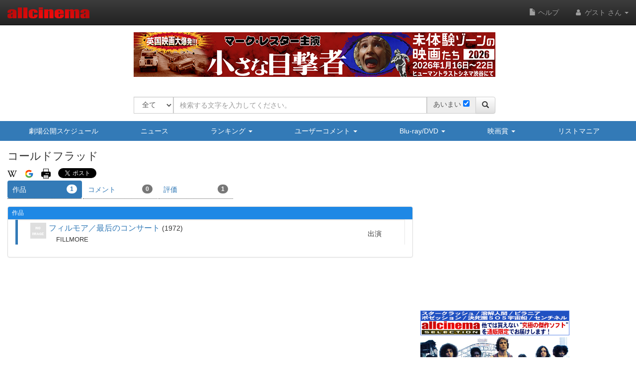

--- FILE ---
content_type: text/html
request_url: https://content.googleapis.com/static/proxy.html?usegapi=1&jsh=m%3B%2F_%2Fscs%2Fabc-static%2F_%2Fjs%2Fk%3Dgapi.lb.en.2kN9-TZiXrM.O%2Fd%3D1%2Frs%3DAHpOoo_B4hu0FeWRuWHfxnZ3V0WubwN7Qw%2Fm%3D__features__
body_size: -217
content:
<!DOCTYPE html>
<html>
<head>
<title></title>
<meta http-equiv="X-UA-Compatible" content="IE=edge" />
<script nonce="zsBC_T_bsLz9UxFuEjeo-Q">
  window['startup'] = function() {
    googleapis.server.init();
  };
</script>
<script src="https://apis.google.com/js/googleapis.proxy.js?onload=startup" async defer nonce="zsBC_T_bsLz9UxFuEjeo-Q"></script>
</head>
<body>
</body>
</html>


--- FILE ---
content_type: text/html; charset=utf-8
request_url: https://www.google.com/recaptcha/api2/aframe
body_size: 266
content:
<!DOCTYPE HTML><html><head><meta http-equiv="content-type" content="text/html; charset=UTF-8"></head><body><script nonce="Wst66ItBHh_H5h1zpzIO9A">/** Anti-fraud and anti-abuse applications only. See google.com/recaptcha */ try{var clients={'sodar':'https://pagead2.googlesyndication.com/pagead/sodar?'};window.addEventListener("message",function(a){try{if(a.source===window.parent){var b=JSON.parse(a.data);var c=clients[b['id']];if(c){var d=document.createElement('img');d.src=c+b['params']+'&rc='+(localStorage.getItem("rc::a")?sessionStorage.getItem("rc::b"):"");window.document.body.appendChild(d);sessionStorage.setItem("rc::e",parseInt(sessionStorage.getItem("rc::e")||0)+1);localStorage.setItem("rc::h",'1769009771622');}}}catch(b){}});window.parent.postMessage("_grecaptcha_ready", "*");}catch(b){}</script></body></html>

--- FILE ---
content_type: application/javascript
request_url: https://www.allcinema.net/js_local/view.mypage.bookmark.function.js
body_size: 2591
content:
/*
 * ブックマーク　のリストへの移動・コピー機能エリア
 *
 */
function ViewBookmarkFunction(){
    this.listId         = -1;
    this.movieList      = {};
    this.frameAction    = {};
    this.$contents      = $("<div/>").hide();
    this.cssIdForm		= "keep-list-function";

    //list時とsearch時でボタンの表示を変える
    this.enabled = {
    	"copy" 			: true,
    	"move"			: true
    }

    this.fncCreateListButtonClick = function(){};    //新規リスト作成ボタンクリック時の動作
    this.token = '';
}


ViewBookmarkFunction.prototype.make 			= function(){
    var self = this;
    //=========================================
    //リスト選択用　selectを設置する
    //=========================================


    var selectAction 				= new FrameActionAjaxType();


    //表示エリアの設定
    selectAction.ajaxType			= ajaxType;//"post";
    selectAction.token 				= self.token;
    selectAction.ajaxUrl 			= "/ajaxlist";
    selectAction.ajaxDataType		= "json";
    selectAction.ajaxData = {
        ajax_type			: "listall"
    };

    //データ取得前(callback)
    selectAction.onBeforeGetData		= function(){};

    // select リストの中身を作成する
    selectAction.onAfterGetData	= function(jsonData){
        var formSelect 				= new FormSelect();
        formSelect.label 				= "リスト";
        formSelect.placeholder          = "リスト";
        formSelect.currentValue         = self.listId;
        var caption_max 	= 10;			//表示文字数の上限
        var caption_add 	= '…';			//表示文字数の上限を超えた場合に付加する文字
        var ary 			= new Array();
        var iAry 			= 0;
        var valueSelected 	= null;
        for(var i in jsonData.lists){
            var list = jsonData.lists[i].list;
            if (self.listId !== list.listid){
            	if (i == 0){
            		valueSelected = list.listid;
            	}

            	//表示文字の長さ調整
            	var cap = list.list_name;
            	if (cap.length >=  caption_max){
            		cap = cap.slice(0,caption_max) + caption_add;
            	}
                ary[iAry] = {"value":list.listid,"caption":cap};
                iAry++;
            }
        }
        //デフォルトでselectedする値
        formSelect.selectValue 	= valueSelected;
        formSelect.options 		= ary;
        //var $options            =  formSelect.getOption($selectListXs,false);
        var $options            =  formSelect.getOption($selectList,false);
        if (iAry > 0){
            self.$contents.show();
        }
    };
    selectAction.action();

    var $main 	= $('<div/>').addClass("area-function");
    var $form 	= $("<form/>").attr({"id":self.cssIdForm,"method":"","action":""}).submit(function(){});

    //■source select
    var $selectSource = this.makeSourceSelect();

	//■list select
    var $selectList 		= $("<select/>").attr({"id":"select-list"}).addClass("form-control").addClass("select-list");
    $selectList.click(function(e){
        if ($selectList.val()){
            return;
        }
        //クリックで新たにリスト内容を取得
        selectAction.action();
    });

    //■ボタン
    var $btCopy			= $("<button/>").addClass("btn btn-default").text("コピー");//.addClass("hidden-xs");
    $btCopy.click(function(){
    	self.funcSubmit(this,{"action"	: 'copy'});
        return false;
    });
	var $btMove			= $("<button/>").addClass("btn btn-default").text("移動");//.addClass("hidden-xs");;
	$btMove.click(function(){
		self.funcSubmit(this,{"action"	: 'move'});
		return false;
	});

    //レイアウト
    var $areaLarge = $("<div/>").addClass("form-inline").addClass("area-list-select");

    //select-source
    var $areaLargeCell = $("<div/>").addClass("form-group").addClass("area-large-select-source");
    var $areaLargeSelectSource = $("<div/>").addClass("disp-tbl");
    $areaLargeSelectSource.append($selectSource.addClass("disp-cell"));
    $areaLargeSelectSource.append($("<span/>").html("を").addClass("span_to disp-cell"));
    $areaLargeCell.append($areaLargeSelectSource);
    $areaLarge.append($areaLargeCell);

    //select-list
    var $areaLargeCell = $("<div/>").addClass("form-group").addClass("area-large-select-list");
    var $areaLargeSelectList = $("<div/>").addClass("disp-tbl");
    $areaLargeSelectList.append($selectList.addClass("disp-cell"));
    $areaLargeSelectList.append($("<span/>").html("へ").addClass("span_he disp-cell"));
    $areaLargeCell.append($areaLargeSelectList);
    $areaLarge.append($areaLargeCell);

    //ボタン
    var $areaLargeCell = $("<div/>").addClass("form-group").addClass("area-large-button");
    var $areaLargeButton = $("<div/>").addClass("disp-tbl");
    if (self.enabled.copy){
    	$areaLargeButton.append($btCopy.addClass("disp-cell"));
    }
    if (self.enabled.move){
    	$areaLargeButton.append($btMove.addClass("disp-cell"));
    }

    $areaLargeButton.append($("<span/>").html("する").addClass("span_he disp-cell"));
    $areaLargeCell.append($areaLargeButton);
    $areaLarge.append($areaLargeCell);


    $main.append($areaLarge);
    $form.append($main);
    return $form;
};

//コピー・移動ソースのselectを作成する
ViewBookmarkFunction.prototype.makeSourceSelect = function(){
	var self = this;
    //■source select
    var $select 	= $("<select/>").addClass("form-control").attr({"id":"select-source"}).addClass("select-source");
	var $opt1 			= $("<option/>").attr({"value":"-1","selected":"selected"}).text('選択した作品');
	var $opt2 			= $("<option/>").attr({"value":self.listId}).text("すべて");
	$select.append($opt1);
	$select.append($opt2);
	return $select;
}
ViewBookmarkFunction.prototype.funcSubmit = function(obj,param){
	var self 			= this;
	var listId 			= $("#select-list").val();
	var source_list_id	= $("#select-source").val();	//選択された作品=-1  すべて=リストID
	var listitemidArray = [];

    //リストの選択状況
    if (!(listId > 1)){
        alert("選択されているリストがありません。");
        return false;
    }


    //選択されている作品のチェック
    if (source_list_id == -1){
        var listitemidArray = self.movieList.getCheckValueArray();
        if (listitemidArray.length === 0){
            alert("選択されている作品がありません。");
            return false;
        }
    }


    var actionList             = new FrameActionAjaxType();
	actionList.ajaxType		= ajaxType;
	actionList.ajaxUrl		= "/ajaxlist";
	actionList.ajaxDataType	= "json";
    actionList.ajaxData     = {
		"mypage_listid"		: listId,			//チェックされた作品のlistitemid
		"mypage_listitemid"	: listitemidArray, //コピー先のリストID
		"source_list_id"	: source_list_id
    };
    var alertMsg = '';
    switch(param.action){
    case 'copy':
        alertMsg = 'コピーしました。';
        actionList.ajaxData["ajax_type"] 		= "mypageitemcopy";
        break;
    case 'move':
        alertMsg = '移動しました。';
        actionList.ajaxData["ajax_type"] 		= "mypageitemmove";
        break;
    }
    actionList.onAfterGetData		= function(jsonData){
        if (jsonData.limitError == 0){
            alert(jsonData.message);
            return;
        }

        if (jsonData.status == false){
        	alert("エラーが発生しました。");
        	return;
        }
        //表示をリフレッシュ
        switch(param.action){
            case 'del':
            case 'move':
                self.frameAction.action();
                break;
            case 'copy':
                break;
        }
        alert(alertMsg);
    };

    //実行
    actionList.action();

};


--- FILE ---
content_type: text/javascript;charset=UTF-8
request_url: https://cast.gyro-n.com/content?id=gyr-lpo-frame-292&clientToken=3H9D2LC0L1&uuid=d46ddb30-460f-4c81-b370-62e01a1a9236&sid=f472ef6d-aef3-4b8f-8d82-58eccbd68ad0&did=&ck=&fnm=A_B_55_9PS&referrer=&url=https%3A%2F%2Fwww.allcinema.net%2Fperson%2F63933&st=allcinema.net&callback=__gyr.lpo_render_content_1769009766788593&now=1769009766828
body_size: 408
content:
__gyr.lpo_render_content_1769009766788593({"targetId":"gyr-lpo-frame-292","webPartId":18252,"webPartSetId":35758,"frameId":292,"deploymentId":38379,"targetCampaignId":4230,"campaignIds":[4230],"siteId":75,"keywords":[],"content":"<a href=\"https://ttcg.jp/human_shibuya/movie/1281600.html\" data-gyr-part-link-name=\"FW\" target=\"_blank\"><img src=\"https://gyron-images.s3.ap-northeast-1.amazonaws.com/3H9D2LC0L1/chiisana_allcinema_Ads.jpg\" alt=\"\"/><\u002fa>"});